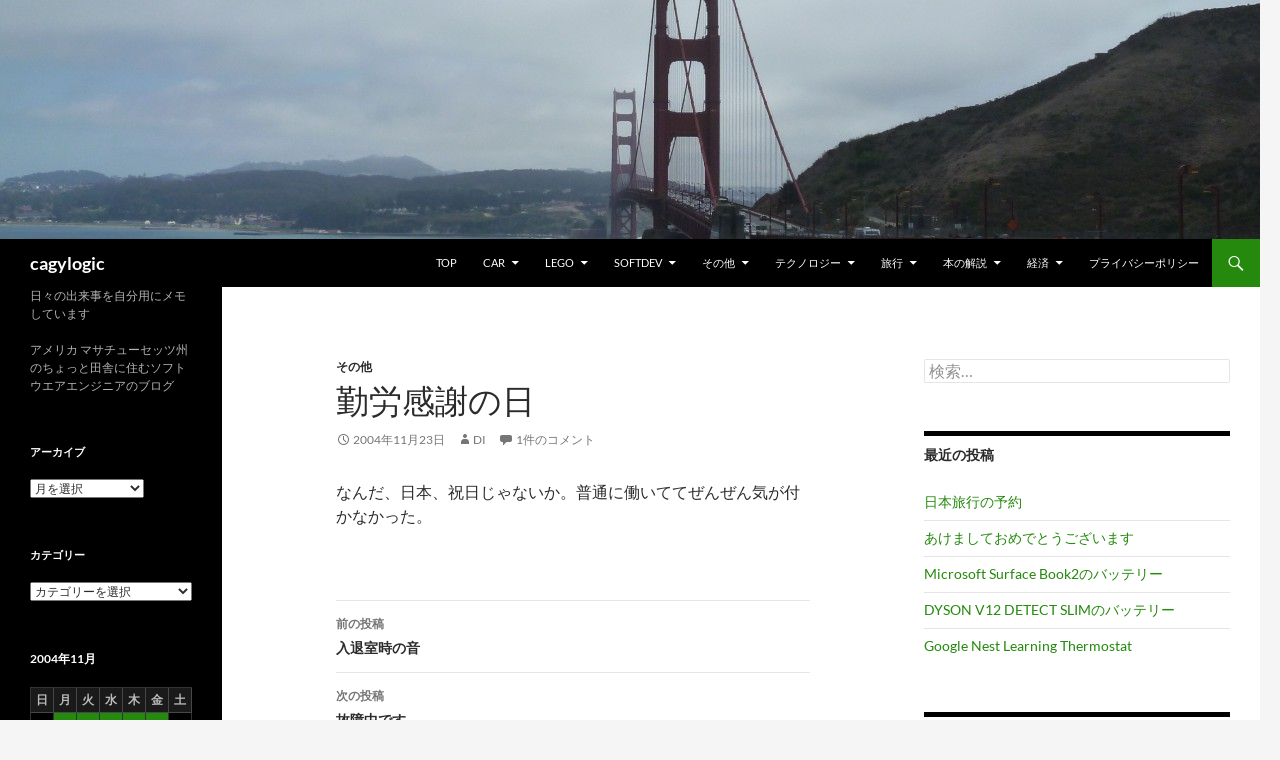

--- FILE ---
content_type: text/html; charset=UTF-8
request_url: https://www.cagylogic.com/archives/2004/11/23135443/557.php
body_size: 16101
content:
<!DOCTYPE html>
<html lang="ja">
<head>
	<meta charset="UTF-8">
	<meta name="viewport" content="width=device-width, initial-scale=1.0">
	<title>勤労感謝の日 | cagylogic</title>
	<link rel="profile" href="https://gmpg.org/xfn/11">
	<link rel="pingback" href="https://www.cagylogic.com/wordpress/xmlrpc.php">
	<meta name='robots' content='max-image-preview:large' />
<link rel='dns-prefetch' href='//www.googletagmanager.com' />
<link rel='dns-prefetch' href='//pagead2.googlesyndication.com' />
<link rel="alternate" type="application/rss+xml" title="cagylogic &raquo; フィード" href="https://www.cagylogic.com/feed" />
<link rel="alternate" type="application/rss+xml" title="cagylogic &raquo; コメントフィード" href="https://www.cagylogic.com/comments/feed" />
<link rel="alternate" type="application/rss+xml" title="cagylogic &raquo; 勤労感謝の日 のコメントのフィード" href="https://www.cagylogic.com/archives/2004/11/23135443/557.php/feed" />
<link rel="alternate" title="oEmbed (JSON)" type="application/json+oembed" href="https://www.cagylogic.com/wp-json/oembed/1.0/embed?url=https%3A%2F%2Fwww.cagylogic.com%2Farchives%2F2004%2F11%2F23135443%2F557.php" />
<link rel="alternate" title="oEmbed (XML)" type="text/xml+oembed" href="https://www.cagylogic.com/wp-json/oembed/1.0/embed?url=https%3A%2F%2Fwww.cagylogic.com%2Farchives%2F2004%2F11%2F23135443%2F557.php&#038;format=xml" />
<style id='wp-img-auto-sizes-contain-inline-css'>
img:is([sizes=auto i],[sizes^="auto," i]){contain-intrinsic-size:3000px 1500px}
/*# sourceURL=wp-img-auto-sizes-contain-inline-css */
</style>
<style id='wp-emoji-styles-inline-css'>

	img.wp-smiley, img.emoji {
		display: inline !important;
		border: none !important;
		box-shadow: none !important;
		height: 1em !important;
		width: 1em !important;
		margin: 0 0.07em !important;
		vertical-align: -0.1em !important;
		background: none !important;
		padding: 0 !important;
	}
/*# sourceURL=wp-emoji-styles-inline-css */
</style>
<style id='wp-block-library-inline-css'>
:root{--wp-block-synced-color:#7a00df;--wp-block-synced-color--rgb:122,0,223;--wp-bound-block-color:var(--wp-block-synced-color);--wp-editor-canvas-background:#ddd;--wp-admin-theme-color:#007cba;--wp-admin-theme-color--rgb:0,124,186;--wp-admin-theme-color-darker-10:#006ba1;--wp-admin-theme-color-darker-10--rgb:0,107,160.5;--wp-admin-theme-color-darker-20:#005a87;--wp-admin-theme-color-darker-20--rgb:0,90,135;--wp-admin-border-width-focus:2px}@media (min-resolution:192dpi){:root{--wp-admin-border-width-focus:1.5px}}.wp-element-button{cursor:pointer}:root .has-very-light-gray-background-color{background-color:#eee}:root .has-very-dark-gray-background-color{background-color:#313131}:root .has-very-light-gray-color{color:#eee}:root .has-very-dark-gray-color{color:#313131}:root .has-vivid-green-cyan-to-vivid-cyan-blue-gradient-background{background:linear-gradient(135deg,#00d084,#0693e3)}:root .has-purple-crush-gradient-background{background:linear-gradient(135deg,#34e2e4,#4721fb 50%,#ab1dfe)}:root .has-hazy-dawn-gradient-background{background:linear-gradient(135deg,#faaca8,#dad0ec)}:root .has-subdued-olive-gradient-background{background:linear-gradient(135deg,#fafae1,#67a671)}:root .has-atomic-cream-gradient-background{background:linear-gradient(135deg,#fdd79a,#004a59)}:root .has-nightshade-gradient-background{background:linear-gradient(135deg,#330968,#31cdcf)}:root .has-midnight-gradient-background{background:linear-gradient(135deg,#020381,#2874fc)}:root{--wp--preset--font-size--normal:16px;--wp--preset--font-size--huge:42px}.has-regular-font-size{font-size:1em}.has-larger-font-size{font-size:2.625em}.has-normal-font-size{font-size:var(--wp--preset--font-size--normal)}.has-huge-font-size{font-size:var(--wp--preset--font-size--huge)}:root .has-text-align-center{text-align:center}:root .has-text-align-left{text-align:left}:root .has-text-align-right{text-align:right}.has-fit-text{white-space:nowrap!important}#end-resizable-editor-section{display:none}.aligncenter{clear:both}.items-justified-left{justify-content:flex-start}.items-justified-center{justify-content:center}.items-justified-right{justify-content:flex-end}.items-justified-space-between{justify-content:space-between}.screen-reader-text{word-wrap:normal!important;border:0;clip-path:inset(50%);height:1px;margin:-1px;overflow:hidden;padding:0;position:absolute;width:1px}.screen-reader-text:focus{background-color:#ddd;clip-path:none;color:#444;display:block;font-size:1em;height:auto;left:5px;line-height:normal;padding:15px 23px 14px;text-decoration:none;top:5px;width:auto;z-index:100000}html :where(.has-border-color){border-style:solid}html :where([style*=border-top-color]){border-top-style:solid}html :where([style*=border-right-color]){border-right-style:solid}html :where([style*=border-bottom-color]){border-bottom-style:solid}html :where([style*=border-left-color]){border-left-style:solid}html :where([style*=border-width]){border-style:solid}html :where([style*=border-top-width]){border-top-style:solid}html :where([style*=border-right-width]){border-right-style:solid}html :where([style*=border-bottom-width]){border-bottom-style:solid}html :where([style*=border-left-width]){border-left-style:solid}html :where(img[class*=wp-image-]){height:auto;max-width:100%}:where(figure){margin:0 0 1em}html :where(.is-position-sticky){--wp-admin--admin-bar--position-offset:var(--wp-admin--admin-bar--height,0px)}@media screen and (max-width:600px){html :where(.is-position-sticky){--wp-admin--admin-bar--position-offset:0px}}

/*# sourceURL=wp-block-library-inline-css */
</style><style id='global-styles-inline-css'>
:root{--wp--preset--aspect-ratio--square: 1;--wp--preset--aspect-ratio--4-3: 4/3;--wp--preset--aspect-ratio--3-4: 3/4;--wp--preset--aspect-ratio--3-2: 3/2;--wp--preset--aspect-ratio--2-3: 2/3;--wp--preset--aspect-ratio--16-9: 16/9;--wp--preset--aspect-ratio--9-16: 9/16;--wp--preset--color--black: #000;--wp--preset--color--cyan-bluish-gray: #abb8c3;--wp--preset--color--white: #fff;--wp--preset--color--pale-pink: #f78da7;--wp--preset--color--vivid-red: #cf2e2e;--wp--preset--color--luminous-vivid-orange: #ff6900;--wp--preset--color--luminous-vivid-amber: #fcb900;--wp--preset--color--light-green-cyan: #7bdcb5;--wp--preset--color--vivid-green-cyan: #00d084;--wp--preset--color--pale-cyan-blue: #8ed1fc;--wp--preset--color--vivid-cyan-blue: #0693e3;--wp--preset--color--vivid-purple: #9b51e0;--wp--preset--color--green: #24890d;--wp--preset--color--dark-gray: #2b2b2b;--wp--preset--color--medium-gray: #767676;--wp--preset--color--light-gray: #f5f5f5;--wp--preset--gradient--vivid-cyan-blue-to-vivid-purple: linear-gradient(135deg,rgb(6,147,227) 0%,rgb(155,81,224) 100%);--wp--preset--gradient--light-green-cyan-to-vivid-green-cyan: linear-gradient(135deg,rgb(122,220,180) 0%,rgb(0,208,130) 100%);--wp--preset--gradient--luminous-vivid-amber-to-luminous-vivid-orange: linear-gradient(135deg,rgb(252,185,0) 0%,rgb(255,105,0) 100%);--wp--preset--gradient--luminous-vivid-orange-to-vivid-red: linear-gradient(135deg,rgb(255,105,0) 0%,rgb(207,46,46) 100%);--wp--preset--gradient--very-light-gray-to-cyan-bluish-gray: linear-gradient(135deg,rgb(238,238,238) 0%,rgb(169,184,195) 100%);--wp--preset--gradient--cool-to-warm-spectrum: linear-gradient(135deg,rgb(74,234,220) 0%,rgb(151,120,209) 20%,rgb(207,42,186) 40%,rgb(238,44,130) 60%,rgb(251,105,98) 80%,rgb(254,248,76) 100%);--wp--preset--gradient--blush-light-purple: linear-gradient(135deg,rgb(255,206,236) 0%,rgb(152,150,240) 100%);--wp--preset--gradient--blush-bordeaux: linear-gradient(135deg,rgb(254,205,165) 0%,rgb(254,45,45) 50%,rgb(107,0,62) 100%);--wp--preset--gradient--luminous-dusk: linear-gradient(135deg,rgb(255,203,112) 0%,rgb(199,81,192) 50%,rgb(65,88,208) 100%);--wp--preset--gradient--pale-ocean: linear-gradient(135deg,rgb(255,245,203) 0%,rgb(182,227,212) 50%,rgb(51,167,181) 100%);--wp--preset--gradient--electric-grass: linear-gradient(135deg,rgb(202,248,128) 0%,rgb(113,206,126) 100%);--wp--preset--gradient--midnight: linear-gradient(135deg,rgb(2,3,129) 0%,rgb(40,116,252) 100%);--wp--preset--font-size--small: 13px;--wp--preset--font-size--medium: 20px;--wp--preset--font-size--large: 36px;--wp--preset--font-size--x-large: 42px;--wp--preset--spacing--20: 0.44rem;--wp--preset--spacing--30: 0.67rem;--wp--preset--spacing--40: 1rem;--wp--preset--spacing--50: 1.5rem;--wp--preset--spacing--60: 2.25rem;--wp--preset--spacing--70: 3.38rem;--wp--preset--spacing--80: 5.06rem;--wp--preset--shadow--natural: 6px 6px 9px rgba(0, 0, 0, 0.2);--wp--preset--shadow--deep: 12px 12px 50px rgba(0, 0, 0, 0.4);--wp--preset--shadow--sharp: 6px 6px 0px rgba(0, 0, 0, 0.2);--wp--preset--shadow--outlined: 6px 6px 0px -3px rgb(255, 255, 255), 6px 6px rgb(0, 0, 0);--wp--preset--shadow--crisp: 6px 6px 0px rgb(0, 0, 0);}:where(.is-layout-flex){gap: 0.5em;}:where(.is-layout-grid){gap: 0.5em;}body .is-layout-flex{display: flex;}.is-layout-flex{flex-wrap: wrap;align-items: center;}.is-layout-flex > :is(*, div){margin: 0;}body .is-layout-grid{display: grid;}.is-layout-grid > :is(*, div){margin: 0;}:where(.wp-block-columns.is-layout-flex){gap: 2em;}:where(.wp-block-columns.is-layout-grid){gap: 2em;}:where(.wp-block-post-template.is-layout-flex){gap: 1.25em;}:where(.wp-block-post-template.is-layout-grid){gap: 1.25em;}.has-black-color{color: var(--wp--preset--color--black) !important;}.has-cyan-bluish-gray-color{color: var(--wp--preset--color--cyan-bluish-gray) !important;}.has-white-color{color: var(--wp--preset--color--white) !important;}.has-pale-pink-color{color: var(--wp--preset--color--pale-pink) !important;}.has-vivid-red-color{color: var(--wp--preset--color--vivid-red) !important;}.has-luminous-vivid-orange-color{color: var(--wp--preset--color--luminous-vivid-orange) !important;}.has-luminous-vivid-amber-color{color: var(--wp--preset--color--luminous-vivid-amber) !important;}.has-light-green-cyan-color{color: var(--wp--preset--color--light-green-cyan) !important;}.has-vivid-green-cyan-color{color: var(--wp--preset--color--vivid-green-cyan) !important;}.has-pale-cyan-blue-color{color: var(--wp--preset--color--pale-cyan-blue) !important;}.has-vivid-cyan-blue-color{color: var(--wp--preset--color--vivid-cyan-blue) !important;}.has-vivid-purple-color{color: var(--wp--preset--color--vivid-purple) !important;}.has-black-background-color{background-color: var(--wp--preset--color--black) !important;}.has-cyan-bluish-gray-background-color{background-color: var(--wp--preset--color--cyan-bluish-gray) !important;}.has-white-background-color{background-color: var(--wp--preset--color--white) !important;}.has-pale-pink-background-color{background-color: var(--wp--preset--color--pale-pink) !important;}.has-vivid-red-background-color{background-color: var(--wp--preset--color--vivid-red) !important;}.has-luminous-vivid-orange-background-color{background-color: var(--wp--preset--color--luminous-vivid-orange) !important;}.has-luminous-vivid-amber-background-color{background-color: var(--wp--preset--color--luminous-vivid-amber) !important;}.has-light-green-cyan-background-color{background-color: var(--wp--preset--color--light-green-cyan) !important;}.has-vivid-green-cyan-background-color{background-color: var(--wp--preset--color--vivid-green-cyan) !important;}.has-pale-cyan-blue-background-color{background-color: var(--wp--preset--color--pale-cyan-blue) !important;}.has-vivid-cyan-blue-background-color{background-color: var(--wp--preset--color--vivid-cyan-blue) !important;}.has-vivid-purple-background-color{background-color: var(--wp--preset--color--vivid-purple) !important;}.has-black-border-color{border-color: var(--wp--preset--color--black) !important;}.has-cyan-bluish-gray-border-color{border-color: var(--wp--preset--color--cyan-bluish-gray) !important;}.has-white-border-color{border-color: var(--wp--preset--color--white) !important;}.has-pale-pink-border-color{border-color: var(--wp--preset--color--pale-pink) !important;}.has-vivid-red-border-color{border-color: var(--wp--preset--color--vivid-red) !important;}.has-luminous-vivid-orange-border-color{border-color: var(--wp--preset--color--luminous-vivid-orange) !important;}.has-luminous-vivid-amber-border-color{border-color: var(--wp--preset--color--luminous-vivid-amber) !important;}.has-light-green-cyan-border-color{border-color: var(--wp--preset--color--light-green-cyan) !important;}.has-vivid-green-cyan-border-color{border-color: var(--wp--preset--color--vivid-green-cyan) !important;}.has-pale-cyan-blue-border-color{border-color: var(--wp--preset--color--pale-cyan-blue) !important;}.has-vivid-cyan-blue-border-color{border-color: var(--wp--preset--color--vivid-cyan-blue) !important;}.has-vivid-purple-border-color{border-color: var(--wp--preset--color--vivid-purple) !important;}.has-vivid-cyan-blue-to-vivid-purple-gradient-background{background: var(--wp--preset--gradient--vivid-cyan-blue-to-vivid-purple) !important;}.has-light-green-cyan-to-vivid-green-cyan-gradient-background{background: var(--wp--preset--gradient--light-green-cyan-to-vivid-green-cyan) !important;}.has-luminous-vivid-amber-to-luminous-vivid-orange-gradient-background{background: var(--wp--preset--gradient--luminous-vivid-amber-to-luminous-vivid-orange) !important;}.has-luminous-vivid-orange-to-vivid-red-gradient-background{background: var(--wp--preset--gradient--luminous-vivid-orange-to-vivid-red) !important;}.has-very-light-gray-to-cyan-bluish-gray-gradient-background{background: var(--wp--preset--gradient--very-light-gray-to-cyan-bluish-gray) !important;}.has-cool-to-warm-spectrum-gradient-background{background: var(--wp--preset--gradient--cool-to-warm-spectrum) !important;}.has-blush-light-purple-gradient-background{background: var(--wp--preset--gradient--blush-light-purple) !important;}.has-blush-bordeaux-gradient-background{background: var(--wp--preset--gradient--blush-bordeaux) !important;}.has-luminous-dusk-gradient-background{background: var(--wp--preset--gradient--luminous-dusk) !important;}.has-pale-ocean-gradient-background{background: var(--wp--preset--gradient--pale-ocean) !important;}.has-electric-grass-gradient-background{background: var(--wp--preset--gradient--electric-grass) !important;}.has-midnight-gradient-background{background: var(--wp--preset--gradient--midnight) !important;}.has-small-font-size{font-size: var(--wp--preset--font-size--small) !important;}.has-medium-font-size{font-size: var(--wp--preset--font-size--medium) !important;}.has-large-font-size{font-size: var(--wp--preset--font-size--large) !important;}.has-x-large-font-size{font-size: var(--wp--preset--font-size--x-large) !important;}
/*# sourceURL=global-styles-inline-css */
</style>

<style id='classic-theme-styles-inline-css'>
.wp-block-button__link{background-color:#32373c;border-radius:9999px;box-shadow:none;color:#fff;font-size:1.125em;padding:calc(.667em + 2px) calc(1.333em + 2px);text-decoration:none}.wp-block-file__button{background:#32373c;color:#fff}.wp-block-accordion-heading{margin:0}.wp-block-accordion-heading__toggle{background-color:inherit!important;color:inherit!important}.wp-block-accordion-heading__toggle:not(:focus-visible){outline:none}.wp-block-accordion-heading__toggle:focus,.wp-block-accordion-heading__toggle:hover{background-color:inherit!important;border:none;box-shadow:none;color:inherit;padding:var(--wp--preset--spacing--20,1em) 0;text-decoration:none}.wp-block-accordion-heading__toggle:focus-visible{outline:auto;outline-offset:0}
/*# sourceURL=https://www.cagylogic.com/wordpress/wp-content/plugins/gutenberg/build/styles/block-library/classic.css */
</style>
<link rel='stylesheet' id='aalb_basics_css-css' href='https://www.cagylogic.com/wordpress/wp-content/plugins/amazon-associates-link-builder/css/aalb_basics.css?ver=1.9.3' media='all' />
<link rel='stylesheet' id='twentyfourteen-lato-css' href='https://www.cagylogic.com/wordpress/wp-content/themes/twentyfourteen/fonts/font-lato.css?ver=20230328' media='all' />
<link rel='stylesheet' id='genericons-css' href='https://www.cagylogic.com/wordpress/wp-content/themes/twentyfourteen/genericons/genericons.css?ver=20251101' media='all' />
<link rel='stylesheet' id='twentyfourteen-style-css' href='https://www.cagylogic.com/wordpress/wp-content/themes/twentyfourteen/style.css?ver=20251202' media='all' />
<link rel='stylesheet' id='twentyfourteen-block-style-css' href='https://www.cagylogic.com/wordpress/wp-content/themes/twentyfourteen/css/blocks.css?ver=20250715' media='all' />
<script src="https://www.cagylogic.com/wordpress/wp-includes/js/jquery/jquery.min.js?ver=3.7.1" id="jquery-core-js"></script>
<script src="https://www.cagylogic.com/wordpress/wp-includes/js/jquery/jquery-migrate.min.js?ver=3.4.1" id="jquery-migrate-js"></script>
<script src="https://www.cagylogic.com/wordpress/wp-content/themes/twentyfourteen/js/functions.js?ver=20250729" id="twentyfourteen-script-js" defer data-wp-strategy="defer"></script>

<!-- Site Kit によって追加された Google タグ（gtag.js）スニペット -->
<!-- Google アナリティクス スニペット (Site Kit が追加) -->
<script src="https://www.googletagmanager.com/gtag/js?id=GT-NFBKDRD2" id="google_gtagjs-js" async></script>
<script id="google_gtagjs-js-after">
window.dataLayer = window.dataLayer || [];function gtag(){dataLayer.push(arguments);}
gtag("set","linker",{"domains":["www.cagylogic.com"]});
gtag("js", new Date());
gtag("set", "developer_id.dZTNiMT", true);
gtag("config", "GT-NFBKDRD2");
//# sourceURL=google_gtagjs-js-after
</script>
<link rel="https://api.w.org/" href="https://www.cagylogic.com/wp-json/" /><link rel="alternate" title="JSON" type="application/json" href="https://www.cagylogic.com/wp-json/wp/v2/posts/557" /><link rel="EditURI" type="application/rsd+xml" title="RSD" href="https://www.cagylogic.com/wordpress/xmlrpc.php?rsd" />
<meta name="generator" content="WordPress 6.9" />
<link rel="canonical" href="https://www.cagylogic.com/archives/2004/11/23135443/557.php" />
<link rel='shortlink' href='https://www.cagylogic.com/?p=557' />
<meta name="generator" content="Site Kit by Google 1.170.0" />
<!-- Site Kit が追加した Google AdSense メタタグ -->
<meta name="google-adsense-platform-account" content="ca-host-pub-2644536267352236">
<meta name="google-adsense-platform-domain" content="sitekit.withgoogle.com">
<!-- Site Kit が追加した End Google AdSense メタタグ -->
<style>.recentcomments a{display:inline !important;padding:0 !important;margin:0 !important;}</style><style>.removed_link, a.removed_link {
	text-decoration: line-through;
}</style><link rel="amphtml" href="https://www.cagylogic.com/archives/2004/11/23135443/557.php?amp=1">
<!-- Google タグ マネージャー スニペット (Site Kit が追加) -->
<script>
			( function( w, d, s, l, i ) {
				w[l] = w[l] || [];
				w[l].push( {'gtm.start': new Date().getTime(), event: 'gtm.js'} );
				var f = d.getElementsByTagName( s )[0],
					j = d.createElement( s ), dl = l != 'dataLayer' ? '&l=' + l : '';
				j.async = true;
				j.src = 'https://www.googletagmanager.com/gtm.js?id=' + i + dl;
				f.parentNode.insertBefore( j, f );
			} )( window, document, 'script', 'dataLayer', 'GTM-P9VCZ6N' );
			
</script>

<!-- (ここまで) Google タグ マネージャー スニペット (Site Kit が追加) -->

<!-- Google AdSense スニペット (Site Kit が追加) -->
<script async src="https://pagead2.googlesyndication.com/pagead/js/adsbygoogle.js?client=ca-pub-5881369656977523&amp;host=ca-host-pub-2644536267352236" crossorigin="anonymous"></script>

<!-- (ここまで) Google AdSense スニペット (Site Kit が追加) -->
<link rel="icon" href="https://www.cagylogic.com/wordpress/wp-content/uploads/2023/01/cropped-5-32x32.jpg" sizes="32x32" />
<link rel="icon" href="https://www.cagylogic.com/wordpress/wp-content/uploads/2023/01/cropped-5-192x192.jpg" sizes="192x192" />
<link rel="apple-touch-icon" href="https://www.cagylogic.com/wordpress/wp-content/uploads/2023/01/cropped-5-180x180.jpg" />
<meta name="msapplication-TileImage" content="https://www.cagylogic.com/wordpress/wp-content/uploads/2023/01/cropped-5-270x270.jpg" />
</head>

<body class="wp-singular post-template-default single single-post postid-557 single-format-standard wp-embed-responsive wp-theme-twentyfourteen header-image singular">
		<!-- Google タグ マネージャー (noscript) スニペット (Site Kit が追加) -->
		<noscript>
			<iframe src="https://www.googletagmanager.com/ns.html?id=GTM-P9VCZ6N" height="0" width="0" style="display:none;visibility:hidden"></iframe>
		</noscript>
		<!-- (ここまで) Google タグ マネージャー (noscript) スニペット (Site Kit が追加) -->
		<a class="screen-reader-text skip-link" href="#content">
	コンテンツへスキップ</a>
<div id="page" class="hfeed site">
			<div id="site-header">
		<a href="https://www.cagylogic.com/" rel="home" >
			<img src="https://www.cagylogic.com/wordpress/wp-content/uploads/2014/04/cropped-P1040126.jpg" width="1260" height="239" alt="cagylogic" srcset="https://www.cagylogic.com/wordpress/wp-content/uploads/2014/04/cropped-P1040126.jpg 1260w, https://www.cagylogic.com/wordpress/wp-content/uploads/2014/04/cropped-P1040126-450x85.jpg 450w, https://www.cagylogic.com/wordpress/wp-content/uploads/2014/04/cropped-P1040126-1024x194.jpg 1024w" sizes="(max-width: 1260px) 100vw, 1260px" decoding="async" fetchpriority="high" />		</a>
	</div>
	
	<header id="masthead" class="site-header">
		<div class="header-main">
							<h1 class="site-title"><a href="https://www.cagylogic.com/" rel="home" >cagylogic</a></h1>
			
			<div class="search-toggle">
				<a href="#search-container" class="screen-reader-text" aria-expanded="false" aria-controls="search-container">
					検索				</a>
			</div>

			<nav id="primary-navigation" class="site-navigation primary-navigation">
				<button class="menu-toggle">メインメニュー</button>
				<div class="menu-%e3%82%ab%e3%83%86%e3%82%b4%e3%83%aa%e3%83%bc-container"><ul id="primary-menu" class="nav-menu"><li id="menu-item-9753" class="menu-item menu-item-type-custom menu-item-object-custom menu-item-home menu-item-9753"><a href="http://www.cagylogic.com">TOP</a></li>
<li id="menu-item-9709" class="menu-item menu-item-type-taxonomy menu-item-object-category menu-item-has-children menu-item-9709"><a href="https://www.cagylogic.com/archives/category/car">Car</a>
<ul class="sub-menu">
	<li id="menu-item-9710" class="menu-item menu-item-type-taxonomy menu-item-object-category menu-item-9710"><a href="https://www.cagylogic.com/archives/category/car/cr-v">CR-V</a></li>
	<li id="menu-item-9711" class="menu-item menu-item-type-taxonomy menu-item-object-category menu-item-9711"><a href="https://www.cagylogic.com/archives/category/car/mini">MINI</a></li>
</ul>
</li>
<li id="menu-item-9712" class="menu-item menu-item-type-taxonomy menu-item-object-category menu-item-has-children menu-item-9712"><a href="https://www.cagylogic.com/archives/category/lego">Lego</a>
<ul class="sub-menu">
	<li id="menu-item-9713" class="menu-item menu-item-type-taxonomy menu-item-object-category menu-item-9713"><a href="https://www.cagylogic.com/archives/category/lego/legomindstormsnxt">mindstorms NXT</a></li>
	<li id="menu-item-9714" class="menu-item menu-item-type-taxonomy menu-item-object-category menu-item-9714"><a href="https://www.cagylogic.com/archives/category/lego/legoracersenzoferrari">Racers Enzo Ferrari</a></li>
</ul>
</li>
<li id="menu-item-9715" class="menu-item menu-item-type-taxonomy menu-item-object-category menu-item-has-children menu-item-9715"><a href="https://www.cagylogic.com/archives/category/softdev">Softdev</a>
<ul class="sub-menu">
	<li id="menu-item-9716" class="menu-item menu-item-type-taxonomy menu-item-object-category menu-item-9716"><a href="https://www.cagylogic.com/archives/category/softdev/dotnetframework">.NET Framework</a></li>
	<li id="menu-item-9717" class="menu-item menu-item-type-taxonomy menu-item-object-category menu-item-9717"><a href="https://www.cagylogic.com/archives/category/softdev/javascript">JavaScript</a></li>
	<li id="menu-item-9719" class="menu-item menu-item-type-taxonomy menu-item-object-category menu-item-9719"><a href="https://www.cagylogic.com/archives/category/softdev/rusudi">RusuDi</a></li>
	<li id="menu-item-9720" class="menu-item menu-item-type-taxonomy menu-item-object-category menu-item-9720"><a href="https://www.cagylogic.com/archives/category/softdev/voicechat">VoiceChat</a></li>
	<li id="menu-item-9721" class="menu-item menu-item-type-taxonomy menu-item-object-category menu-item-9721"><a href="https://www.cagylogic.com/archives/category/softdev/windbg">WinDBG</a></li>
	<li id="menu-item-9722" class="menu-item menu-item-type-taxonomy menu-item-object-category menu-item-9722"><a href="https://www.cagylogic.com/archives/category/softdev/windowslivewriter">Windows Live Writer</a></li>
	<li id="menu-item-9723" class="menu-item menu-item-type-taxonomy menu-item-object-category menu-item-9723"><a href="https://www.cagylogic.com/archives/category/softdev/wsh">WSH</a></li>
</ul>
</li>
<li id="menu-item-9725" class="menu-item menu-item-type-taxonomy menu-item-object-category current-post-ancestor current-menu-parent current-post-parent menu-item-has-children menu-item-9725"><a href="https://www.cagylogic.com/archives/category/other">その他</a>
<ul class="sub-menu">
	<li id="menu-item-9726" class="menu-item menu-item-type-taxonomy menu-item-object-category menu-item-9726"><a href="https://www.cagylogic.com/archives/category/other/lastudy">ロサンゼルス研修</a></li>
	<li id="menu-item-9727" class="menu-item menu-item-type-taxonomy menu-item-object-category menu-item-9727"><a href="https://www.cagylogic.com/archives/category/other/olddiary">古い日記から</a></li>
	<li id="menu-item-9728" class="menu-item menu-item-type-taxonomy menu-item-object-category menu-item-9728"><a href="https://www.cagylogic.com/archives/category/other/resume">履歴書</a></li>
	<li id="menu-item-9729" class="menu-item menu-item-type-taxonomy menu-item-object-category menu-item-9729"><a href="https://www.cagylogic.com/archives/category/other/living">住まい</a></li>
	<li id="menu-item-9730" class="menu-item menu-item-type-taxonomy menu-item-object-category menu-item-9730"><a href="https://www.cagylogic.com/archives/category/other/cook">料理</a></li>
</ul>
</li>
<li id="menu-item-9731" class="menu-item menu-item-type-taxonomy menu-item-object-category menu-item-has-children menu-item-9731"><a href="https://www.cagylogic.com/archives/category/computer">テクノロジー</a>
<ul class="sub-menu">
	<li id="menu-item-9732" class="menu-item menu-item-type-taxonomy menu-item-object-category menu-item-9732"><a href="https://www.cagylogic.com/archives/category/computer/cagylogic">Cagylogic</a></li>
	<li id="menu-item-9733" class="menu-item menu-item-type-taxonomy menu-item-object-category menu-item-9733"><a href="https://www.cagylogic.com/archives/category/computer/ipod">iPod</a></li>
	<li id="menu-item-9734" class="menu-item menu-item-type-taxonomy menu-item-object-category menu-item-9734"><a href="https://www.cagylogic.com/archives/category/computer/linux">Linux</a></li>
	<li id="menu-item-9735" class="menu-item menu-item-type-taxonomy menu-item-object-category menu-item-9735"><a href="https://www.cagylogic.com/archives/category/computer/access">アクセス数の多いBlog記事</a></li>
	<li id="menu-item-9736" class="menu-item menu-item-type-taxonomy menu-item-object-category menu-item-9736"><a href="https://www.cagylogic.com/archives/category/computer/software">ソフトウエア全般</a></li>
	<li id="menu-item-9737" class="menu-item menu-item-type-taxonomy menu-item-object-category menu-item-9737"><a href="https://www.cagylogic.com/archives/category/computer/camera">写真</a></li>
	<li id="menu-item-9738" class="menu-item menu-item-type-taxonomy menu-item-object-category menu-item-9738"><a href="https://www.cagylogic.com/archives/category/computer/roomba">掃除ロボット</a></li>
</ul>
</li>
<li id="menu-item-9739" class="menu-item menu-item-type-taxonomy menu-item-object-category menu-item-has-children menu-item-9739"><a href="https://www.cagylogic.com/archives/category/travel">旅行</a>
<ul class="sub-menu">
	<li id="menu-item-9740" class="menu-item menu-item-type-taxonomy menu-item-object-category menu-item-9740"><a href="https://www.cagylogic.com/archives/category/travel/hike">Hike</a></li>
	<li id="menu-item-9741" class="menu-item menu-item-type-taxonomy menu-item-object-category menu-item-9741"><a href="https://www.cagylogic.com/archives/category/travel/nationalpark">NationalPark</a></li>
	<li id="menu-item-9742" class="menu-item menu-item-type-taxonomy menu-item-object-category menu-item-9742"><a href="https://www.cagylogic.com/archives/category/travel/cancun">カンクン</a></li>
	<li id="menu-item-9743" class="menu-item menu-item-type-taxonomy menu-item-object-category menu-item-9743"><a href="https://www.cagylogic.com/archives/category/travel/owahu">ハワイ オアフ</a></li>
</ul>
</li>
<li id="menu-item-9746" class="menu-item menu-item-type-taxonomy menu-item-object-category menu-item-has-children menu-item-9746"><a href="https://www.cagylogic.com/archives/category/book">本の解説</a>
<ul class="sub-menu">
	<li id="menu-item-9747" class="menu-item menu-item-type-taxonomy menu-item-object-category menu-item-9747"><a href="https://www.cagylogic.com/archives/category/book/showreport">コンサートの感想文</a></li>
	<li id="menu-item-9748" class="menu-item menu-item-type-taxonomy menu-item-object-category menu-item-9748"><a href="https://www.cagylogic.com/archives/category/book/moviereport">映画の感想文</a></li>
	<li id="menu-item-9749" class="menu-item menu-item-type-taxonomy menu-item-object-category menu-item-9749"><a href="https://www.cagylogic.com/archives/category/book/bookreport">本の感想文</a></li>
</ul>
</li>
<li id="menu-item-9750" class="menu-item menu-item-type-taxonomy menu-item-object-category menu-item-has-children menu-item-9750"><a href="https://www.cagylogic.com/archives/category/economy">経済</a>
<ul class="sub-menu">
	<li id="menu-item-9751" class="menu-item menu-item-type-taxonomy menu-item-object-category menu-item-9751"><a href="https://www.cagylogic.com/archives/category/economy/amazon">Amazon</a></li>
	<li id="menu-item-9752" class="menu-item menu-item-type-taxonomy menu-item-object-category menu-item-9752"><a href="https://www.cagylogic.com/archives/category/economy/google">Google</a></li>
</ul>
</li>
<li id="menu-item-10388" class="menu-item menu-item-type-post_type menu-item-object-page menu-item-privacy-policy menu-item-10388"><a rel="privacy-policy" href="https://www.cagylogic.com/privacypolicy">プライバシーポリシー</a></li>
</ul></div>			</nav>
		</div>

		<div id="search-container" class="search-box-wrapper hide">
			<div class="search-box">
				<form role="search" method="get" class="search-form" action="https://www.cagylogic.com/">
				<label>
					<span class="screen-reader-text">検索:</span>
					<input type="search" class="search-field" placeholder="検索&hellip;" value="" name="s" />
				</label>
				<input type="submit" class="search-submit" value="検索" />
			</form>			</div>
		</div>
	</header><!-- #masthead -->

	<div id="main" class="site-main">

	<div id="primary" class="content-area">
		<div id="content" class="site-content" role="main">
			
<article id="post-557" class="post-557 post type-post status-publish format-standard hentry category-other">
	
	<header class="entry-header">
				<div class="entry-meta">
			<span class="cat-links"><a href="https://www.cagylogic.com/archives/category/other" rel="category tag">その他</a></span>
		</div>
			<h1 class="entry-title">勤労感謝の日</h1>
		<div class="entry-meta">
			<span class="entry-date"><a href="https://www.cagylogic.com/archives/2004/11/23135443/557.php" rel="bookmark"><time class="entry-date" datetime="2004-11-23T13:54:43-05:00">2004年11月23日</time></a></span> <span class="byline"><span class="author vcard"><a class="url fn n" href="https://www.cagylogic.com/archives/author/cagylogic" rel="author">di</a></span></span>			<span class="comments-link"><a href="https://www.cagylogic.com/archives/2004/11/23135443/557.php#comments">1件のコメント</a></span>
						</div><!-- .entry-meta -->
	</header><!-- .entry-header -->

		<div class="entry-content">
		<p>なんだ、日本、祝日じゃないか。普通に働いててぜんぜん気が付かなかった。</p>
	</div><!-- .entry-content -->
	
	</article><!-- #post-557 -->
		<nav class="navigation post-navigation">
		<h1 class="screen-reader-text">
			投稿ナビゲーション		</h1>
		<div class="nav-links">
			<a href="https://www.cagylogic.com/archives/2004/11/23020059/556.php" rel="prev"><span class="meta-nav">前の投稿</span>入退室時の音</a><a href="https://www.cagylogic.com/archives/2004/12/14025143/558.php" rel="next"><span class="meta-nav">次の投稿</span>故障中です</a>			</div><!-- .nav-links -->
		</nav><!-- .navigation -->
		
<div id="comments" class="comments-area">

	
	<h2 class="comments-title">
		「勤労感謝の日」への1件のフィードバック	</h2>

		
	<ol class="comment-list">
				<li id="comment-497" class="comment even thread-even depth-1">
			<article id="div-comment-497" class="comment-body">
				<footer class="comment-meta">
					<div class="comment-author vcard">
												<b class="fn">ひびき</b> <span class="says">より:</span>					</div><!-- .comment-author -->

					<div class="comment-metadata">
						<a href="https://www.cagylogic.com/archives/2004/11/23135443/557.php#comment-497"><time datetime="2004-11-24T23:15:07-05:00">2004年11月24日 23:15</time></a>					</div><!-- .comment-metadata -->

									</footer><!-- .comment-meta -->

				<div class="comment-content">
					<p>あたしは　２３日　お客さんの結婚式でした。<br />
韓国式で　披露宴が長い～<br />
でも　みなさん　チョゴリきて　かわいかった＜女の人<br />
韓国式でも　やっぱ　結婚式って　感動するよね・・・<br />
泣いてきましたｗ</p>
				</div><!-- .comment-content -->

				<div class="reply"><a rel="nofollow" class="comment-reply-link" href="https://www.cagylogic.com/archives/2004/11/23135443/557.php?replytocom=497#respond" data-commentid="497" data-postid="557" data-belowelement="div-comment-497" data-respondelement="respond" data-replyto="ひびき に返信" aria-label="ひびき に返信">返信</a></div>			</article><!-- .comment-body -->
		</li><!-- #comment-## -->
	</ol><!-- .comment-list -->

		
		
	
		<div id="respond" class="comment-respond">
		<h3 id="reply-title" class="comment-reply-title">コメントを残す <small><a rel="nofollow" id="cancel-comment-reply-link" href="/archives/2004/11/23135443/557.php#respond" style="display:none;">コメントをキャンセル</a></small></h3><form action="https://www.cagylogic.com/wordpress/wp-comments-post.php" method="post" id="commentform" class="comment-form"><p class="comment-notes"><span id="email-notes">メールアドレスが公開されることはありません。</span> <span class="required-field-message"><span class="required">※</span> が付いている欄は必須項目です</span></p><p class="comment-form-comment"><label for="comment">コメント <span class="required">※</span></label> <textarea id="comment" name="comment" cols="45" rows="8" maxlength="65525" required></textarea></p><p class="comment-form-author"><label for="author">名前 <span class="required">※</span></label> <input id="author" name="author" type="text" value="" size="30" maxlength="245" autocomplete="name" required /></p>
<p class="comment-form-email"><label for="email">メール <span class="required">※</span></label> <input id="email" name="email" type="email" value="" size="30" maxlength="100" aria-describedby="email-notes" autocomplete="email" required /></p>
<p class="comment-form-url"><label for="url">サイト</label> <input id="url" name="url" type="url" value="" size="30" maxlength="200" autocomplete="url" /></p>
<p class="form-submit"><input name="submit" type="submit" id="submit" class="submit" value="コメントを送信" /> <input type='hidden' name='comment_post_ID' value='557' id='comment_post_ID' />
<input type='hidden' name='comment_parent' id='comment_parent' value='0' />
</p><p style="display: none;"><input type="hidden" id="akismet_comment_nonce" name="akismet_comment_nonce" value="8c13a0b7b9" /></p><p style="display: none !important;" class="akismet-fields-container" data-prefix="ak_"><label>&#916;<textarea name="ak_hp_textarea" cols="45" rows="8" maxlength="100"></textarea></label><input type="hidden" id="ak_js_1" name="ak_js" value="97"/><script>document.getElementById( "ak_js_1" ).setAttribute( "value", ( new Date() ).getTime() );</script></p></form>	</div><!-- #respond -->
	<p class="akismet_comment_form_privacy_notice">このサイトはスパムを低減するために Akismet を使っています。<a href="https://akismet.com/privacy/" target="_blank" rel="nofollow noopener">コメントデータの処理方法の詳細はこちらをご覧ください</a>。</p>
</div><!-- #comments -->
		</div><!-- #content -->
	</div><!-- #primary -->

<div id="content-sidebar" class="content-sidebar widget-area" role="complementary">
	<aside id="search-4" class="widget widget_search"><form role="search" method="get" class="search-form" action="https://www.cagylogic.com/">
				<label>
					<span class="screen-reader-text">検索:</span>
					<input type="search" class="search-field" placeholder="検索&hellip;" value="" name="s" />
				</label>
				<input type="submit" class="search-submit" value="検索" />
			</form></aside>
		<aside id="recent-posts-4" class="widget widget_recent_entries">
		<h1 class="widget-title">最近の投稿</h1><nav aria-label="最近の投稿">
		<ul>
											<li>
					<a href="https://www.cagylogic.com/archives/2026/01/02235900/13680.php">日本旅行の予約</a>
									</li>
											<li>
					<a href="https://www.cagylogic.com/archives/2026/01/01235900/13664.php">あけましておめでとうございます</a>
									</li>
											<li>
					<a href="https://www.cagylogic.com/archives/2025/12/09235900/13650.php">Microsoft Surface Book2のバッテリー</a>
									</li>
											<li>
					<a href="https://www.cagylogic.com/archives/2025/12/06235900/13646.php">DYSON V12 DETECT SLIMのバッテリー</a>
									</li>
											<li>
					<a href="https://www.cagylogic.com/archives/2025/11/28235900/13655.php">Google Nest Learning Thermostat</a>
									</li>
					</ul>

		</nav></aside><aside id="recent-comments-6" class="widget widget_recent_comments"><h1 class="widget-title">最近のコメント</h1><nav aria-label="最近のコメント"><ul id="recentcomments"><li class="recentcomments"><a href="https://www.cagylogic.com/archives/2019/07/05170507/10812.php#comment-103071">Microsoft Surface book2</a> に <span class="comment-author-link"><a href="https://www.cagylogic.com/archives/2025/12/09235900/13650.php" class="url" rel="ugc">Microsoft Surface Book2のバッテリー | cagylogic</a></span> より</li><li class="recentcomments"><a href="https://www.cagylogic.com/archives/2023/02/25121542/12911.php#comment-102989">Dyson V12 Detect Slim</a> に <span class="comment-author-link"><a href="https://www.cagylogic.com/archives/2025/12/06235900/13646.php" class="url" rel="ugc">DYSON V12 DETECT SLIMのバッテリー | cagylogic</a></span> より</li><li class="recentcomments"><a href="https://www.cagylogic.com/archives/2018/11/17235950/10485.php#comment-101947">煙突掃除</a> に <span class="comment-author-link"><a href="https://www.cagylogic.com/archives/2025/09/14235900/13620.php" class="url" rel="ugc">煙突掃除 | cagylogic</a></span> より</li><li class="recentcomments"><a href="https://www.cagylogic.com/archives/2005/09/19003358/769.php#comment-93982">プラネタリウム　解説員　山田卓氏</a> に <span class="comment-author-link">ひろさ</span> より</li><li class="recentcomments"><a href="https://www.cagylogic.com/archives/2024/04/28235900/13288.php#comment-93793">8Bitdo Bluetooth アーケードスティック</a> に <span class="comment-author-link"><a href="https://www.cagylogic.com/archives/2025/02/15173949/13532.php" class="url" rel="ugc">Thrustmaster T-Flight Hotas One Microsoft Flight Sim 2024 | cagylogic</a></span> より</li></ul></nav></aside></div><!-- #content-sidebar -->
<div id="secondary">
		<h2 class="site-description">日々の出来事を自分用にメモしています</h2>
	
	
		<div id="primary-sidebar" class="primary-sidebar widget-area" role="complementary">
		<aside id="text-4" class="widget widget_text">			<div class="textwidget"><p>アメリカ マサチューセッツ州のちょっと田舎に住むソフトウエアエンジニアのブログ</p>
</div>
		</aside><aside id="archives-2" class="widget widget_archive"><h1 class="widget-title">アーカイブ</h1>		<label class="screen-reader-text" for="archives-dropdown-2">アーカイブ</label>
		<select id="archives-dropdown-2" name="archive-dropdown">
			
			<option value="">月を選択</option>
				<option value='https://www.cagylogic.com/archives/2026/01'> 2026年1月 &nbsp;(2)</option>
	<option value='https://www.cagylogic.com/archives/2025/12'> 2025年12月 &nbsp;(2)</option>
	<option value='https://www.cagylogic.com/archives/2025/11'> 2025年11月 &nbsp;(1)</option>
	<option value='https://www.cagylogic.com/archives/2025/10'> 2025年10月 &nbsp;(1)</option>
	<option value='https://www.cagylogic.com/archives/2025/09'> 2025年9月 &nbsp;(2)</option>
	<option value='https://www.cagylogic.com/archives/2025/08'> 2025年8月 &nbsp;(3)</option>
	<option value='https://www.cagylogic.com/archives/2025/07'> 2025年7月 &nbsp;(1)</option>
	<option value='https://www.cagylogic.com/archives/2025/06'> 2025年6月 &nbsp;(2)</option>
	<option value='https://www.cagylogic.com/archives/2025/04'> 2025年4月 &nbsp;(1)</option>
	<option value='https://www.cagylogic.com/archives/2025/03'> 2025年3月 &nbsp;(2)</option>
	<option value='https://www.cagylogic.com/archives/2025/02'> 2025年2月 &nbsp;(2)</option>
	<option value='https://www.cagylogic.com/archives/2025/01'> 2025年1月 &nbsp;(3)</option>
	<option value='https://www.cagylogic.com/archives/2024/12'> 2024年12月 &nbsp;(5)</option>
	<option value='https://www.cagylogic.com/archives/2024/11'> 2024年11月 &nbsp;(3)</option>
	<option value='https://www.cagylogic.com/archives/2024/10'> 2024年10月 &nbsp;(3)</option>
	<option value='https://www.cagylogic.com/archives/2024/07'> 2024年7月 &nbsp;(2)</option>
	<option value='https://www.cagylogic.com/archives/2024/06'> 2024年6月 &nbsp;(5)</option>
	<option value='https://www.cagylogic.com/archives/2024/05'> 2024年5月 &nbsp;(2)</option>
	<option value='https://www.cagylogic.com/archives/2024/04'> 2024年4月 &nbsp;(4)</option>
	<option value='https://www.cagylogic.com/archives/2024/03'> 2024年3月 &nbsp;(3)</option>
	<option value='https://www.cagylogic.com/archives/2024/02'> 2024年2月 &nbsp;(2)</option>
	<option value='https://www.cagylogic.com/archives/2024/01'> 2024年1月 &nbsp;(2)</option>
	<option value='https://www.cagylogic.com/archives/2023/12'> 2023年12月 &nbsp;(1)</option>
	<option value='https://www.cagylogic.com/archives/2023/11'> 2023年11月 &nbsp;(2)</option>
	<option value='https://www.cagylogic.com/archives/2023/10'> 2023年10月 &nbsp;(1)</option>
	<option value='https://www.cagylogic.com/archives/2023/09'> 2023年9月 &nbsp;(2)</option>
	<option value='https://www.cagylogic.com/archives/2023/08'> 2023年8月 &nbsp;(1)</option>
	<option value='https://www.cagylogic.com/archives/2023/07'> 2023年7月 &nbsp;(3)</option>
	<option value='https://www.cagylogic.com/archives/2023/06'> 2023年6月 &nbsp;(2)</option>
	<option value='https://www.cagylogic.com/archives/2023/05'> 2023年5月 &nbsp;(3)</option>
	<option value='https://www.cagylogic.com/archives/2023/04'> 2023年4月 &nbsp;(1)</option>
	<option value='https://www.cagylogic.com/archives/2023/03'> 2023年3月 &nbsp;(2)</option>
	<option value='https://www.cagylogic.com/archives/2023/02'> 2023年2月 &nbsp;(7)</option>
	<option value='https://www.cagylogic.com/archives/2023/01'> 2023年1月 &nbsp;(6)</option>
	<option value='https://www.cagylogic.com/archives/2022/12'> 2022年12月 &nbsp;(2)</option>
	<option value='https://www.cagylogic.com/archives/2022/11'> 2022年11月 &nbsp;(4)</option>
	<option value='https://www.cagylogic.com/archives/2022/10'> 2022年10月 &nbsp;(4)</option>
	<option value='https://www.cagylogic.com/archives/2022/09'> 2022年9月 &nbsp;(4)</option>
	<option value='https://www.cagylogic.com/archives/2022/08'> 2022年8月 &nbsp;(4)</option>
	<option value='https://www.cagylogic.com/archives/2022/07'> 2022年7月 &nbsp;(2)</option>
	<option value='https://www.cagylogic.com/archives/2022/06'> 2022年6月 &nbsp;(2)</option>
	<option value='https://www.cagylogic.com/archives/2022/05'> 2022年5月 &nbsp;(5)</option>
	<option value='https://www.cagylogic.com/archives/2022/04'> 2022年4月 &nbsp;(3)</option>
	<option value='https://www.cagylogic.com/archives/2022/03'> 2022年3月 &nbsp;(3)</option>
	<option value='https://www.cagylogic.com/archives/2022/02'> 2022年2月 &nbsp;(4)</option>
	<option value='https://www.cagylogic.com/archives/2022/01'> 2022年1月 &nbsp;(5)</option>
	<option value='https://www.cagylogic.com/archives/2021/12'> 2021年12月 &nbsp;(3)</option>
	<option value='https://www.cagylogic.com/archives/2021/11'> 2021年11月 &nbsp;(9)</option>
	<option value='https://www.cagylogic.com/archives/2021/10'> 2021年10月 &nbsp;(5)</option>
	<option value='https://www.cagylogic.com/archives/2021/09'> 2021年9月 &nbsp;(5)</option>
	<option value='https://www.cagylogic.com/archives/2021/08'> 2021年8月 &nbsp;(8)</option>
	<option value='https://www.cagylogic.com/archives/2021/07'> 2021年7月 &nbsp;(4)</option>
	<option value='https://www.cagylogic.com/archives/2021/06'> 2021年6月 &nbsp;(1)</option>
	<option value='https://www.cagylogic.com/archives/2021/05'> 2021年5月 &nbsp;(17)</option>
	<option value='https://www.cagylogic.com/archives/2021/04'> 2021年4月 &nbsp;(2)</option>
	<option value='https://www.cagylogic.com/archives/2021/03'> 2021年3月 &nbsp;(11)</option>
	<option value='https://www.cagylogic.com/archives/2021/02'> 2021年2月 &nbsp;(2)</option>
	<option value='https://www.cagylogic.com/archives/2021/01'> 2021年1月 &nbsp;(7)</option>
	<option value='https://www.cagylogic.com/archives/2020/12'> 2020年12月 &nbsp;(3)</option>
	<option value='https://www.cagylogic.com/archives/2020/11'> 2020年11月 &nbsp;(6)</option>
	<option value='https://www.cagylogic.com/archives/2020/10'> 2020年10月 &nbsp;(3)</option>
	<option value='https://www.cagylogic.com/archives/2020/09'> 2020年9月 &nbsp;(2)</option>
	<option value='https://www.cagylogic.com/archives/2020/08'> 2020年8月 &nbsp;(5)</option>
	<option value='https://www.cagylogic.com/archives/2020/07'> 2020年7月 &nbsp;(5)</option>
	<option value='https://www.cagylogic.com/archives/2020/06'> 2020年6月 &nbsp;(8)</option>
	<option value='https://www.cagylogic.com/archives/2020/05'> 2020年5月 &nbsp;(1)</option>
	<option value='https://www.cagylogic.com/archives/2020/04'> 2020年4月 &nbsp;(5)</option>
	<option value='https://www.cagylogic.com/archives/2020/03'> 2020年3月 &nbsp;(4)</option>
	<option value='https://www.cagylogic.com/archives/2020/02'> 2020年2月 &nbsp;(2)</option>
	<option value='https://www.cagylogic.com/archives/2020/01'> 2020年1月 &nbsp;(3)</option>
	<option value='https://www.cagylogic.com/archives/2019/11'> 2019年11月 &nbsp;(4)</option>
	<option value='https://www.cagylogic.com/archives/2019/10'> 2019年10月 &nbsp;(6)</option>
	<option value='https://www.cagylogic.com/archives/2019/09'> 2019年9月 &nbsp;(10)</option>
	<option value='https://www.cagylogic.com/archives/2019/08'> 2019年8月 &nbsp;(4)</option>
	<option value='https://www.cagylogic.com/archives/2019/07'> 2019年7月 &nbsp;(6)</option>
	<option value='https://www.cagylogic.com/archives/2019/06'> 2019年6月 &nbsp;(3)</option>
	<option value='https://www.cagylogic.com/archives/2019/05'> 2019年5月 &nbsp;(2)</option>
	<option value='https://www.cagylogic.com/archives/2019/03'> 2019年3月 &nbsp;(7)</option>
	<option value='https://www.cagylogic.com/archives/2019/02'> 2019年2月 &nbsp;(3)</option>
	<option value='https://www.cagylogic.com/archives/2019/01'> 2019年1月 &nbsp;(1)</option>
	<option value='https://www.cagylogic.com/archives/2018/12'> 2018年12月 &nbsp;(8)</option>
	<option value='https://www.cagylogic.com/archives/2018/11'> 2018年11月 &nbsp;(4)</option>
	<option value='https://www.cagylogic.com/archives/2018/10'> 2018年10月 &nbsp;(5)</option>
	<option value='https://www.cagylogic.com/archives/2018/09'> 2018年9月 &nbsp;(6)</option>
	<option value='https://www.cagylogic.com/archives/2018/08'> 2018年8月 &nbsp;(1)</option>
	<option value='https://www.cagylogic.com/archives/2018/07'> 2018年7月 &nbsp;(7)</option>
	<option value='https://www.cagylogic.com/archives/2018/06'> 2018年6月 &nbsp;(2)</option>
	<option value='https://www.cagylogic.com/archives/2018/05'> 2018年5月 &nbsp;(5)</option>
	<option value='https://www.cagylogic.com/archives/2018/04'> 2018年4月 &nbsp;(4)</option>
	<option value='https://www.cagylogic.com/archives/2018/03'> 2018年3月 &nbsp;(2)</option>
	<option value='https://www.cagylogic.com/archives/2018/02'> 2018年2月 &nbsp;(3)</option>
	<option value='https://www.cagylogic.com/archives/2018/01'> 2018年1月 &nbsp;(3)</option>
	<option value='https://www.cagylogic.com/archives/2017/12'> 2017年12月 &nbsp;(2)</option>
	<option value='https://www.cagylogic.com/archives/2017/11'> 2017年11月 &nbsp;(13)</option>
	<option value='https://www.cagylogic.com/archives/2017/10'> 2017年10月 &nbsp;(17)</option>
	<option value='https://www.cagylogic.com/archives/2017/07'> 2017年7月 &nbsp;(5)</option>
	<option value='https://www.cagylogic.com/archives/2017/06'> 2017年6月 &nbsp;(3)</option>
	<option value='https://www.cagylogic.com/archives/2017/05'> 2017年5月 &nbsp;(3)</option>
	<option value='https://www.cagylogic.com/archives/2017/04'> 2017年4月 &nbsp;(8)</option>
	<option value='https://www.cagylogic.com/archives/2017/03'> 2017年3月 &nbsp;(2)</option>
	<option value='https://www.cagylogic.com/archives/2017/02'> 2017年2月 &nbsp;(2)</option>
	<option value='https://www.cagylogic.com/archives/2017/01'> 2017年1月 &nbsp;(4)</option>
	<option value='https://www.cagylogic.com/archives/2016/12'> 2016年12月 &nbsp;(5)</option>
	<option value='https://www.cagylogic.com/archives/2016/11'> 2016年11月 &nbsp;(6)</option>
	<option value='https://www.cagylogic.com/archives/2016/10'> 2016年10月 &nbsp;(1)</option>
	<option value='https://www.cagylogic.com/archives/2016/09'> 2016年9月 &nbsp;(3)</option>
	<option value='https://www.cagylogic.com/archives/2016/07'> 2016年7月 &nbsp;(3)</option>
	<option value='https://www.cagylogic.com/archives/2016/06'> 2016年6月 &nbsp;(3)</option>
	<option value='https://www.cagylogic.com/archives/2016/05'> 2016年5月 &nbsp;(11)</option>
	<option value='https://www.cagylogic.com/archives/2016/04'> 2016年4月 &nbsp;(8)</option>
	<option value='https://www.cagylogic.com/archives/2016/03'> 2016年3月 &nbsp;(2)</option>
	<option value='https://www.cagylogic.com/archives/2016/02'> 2016年2月 &nbsp;(2)</option>
	<option value='https://www.cagylogic.com/archives/2016/01'> 2016年1月 &nbsp;(2)</option>
	<option value='https://www.cagylogic.com/archives/2015/12'> 2015年12月 &nbsp;(6)</option>
	<option value='https://www.cagylogic.com/archives/2015/11'> 2015年11月 &nbsp;(4)</option>
	<option value='https://www.cagylogic.com/archives/2015/09'> 2015年9月 &nbsp;(2)</option>
	<option value='https://www.cagylogic.com/archives/2015/08'> 2015年8月 &nbsp;(2)</option>
	<option value='https://www.cagylogic.com/archives/2015/07'> 2015年7月 &nbsp;(3)</option>
	<option value='https://www.cagylogic.com/archives/2015/06'> 2015年6月 &nbsp;(10)</option>
	<option value='https://www.cagylogic.com/archives/2015/05'> 2015年5月 &nbsp;(3)</option>
	<option value='https://www.cagylogic.com/archives/2015/04'> 2015年4月 &nbsp;(3)</option>
	<option value='https://www.cagylogic.com/archives/2015/03'> 2015年3月 &nbsp;(1)</option>
	<option value='https://www.cagylogic.com/archives/2015/02'> 2015年2月 &nbsp;(3)</option>
	<option value='https://www.cagylogic.com/archives/2015/01'> 2015年1月 &nbsp;(2)</option>
	<option value='https://www.cagylogic.com/archives/2014/12'> 2014年12月 &nbsp;(2)</option>
	<option value='https://www.cagylogic.com/archives/2014/11'> 2014年11月 &nbsp;(3)</option>
	<option value='https://www.cagylogic.com/archives/2014/10'> 2014年10月 &nbsp;(3)</option>
	<option value='https://www.cagylogic.com/archives/2014/09'> 2014年9月 &nbsp;(1)</option>
	<option value='https://www.cagylogic.com/archives/2014/08'> 2014年8月 &nbsp;(5)</option>
	<option value='https://www.cagylogic.com/archives/2014/07'> 2014年7月 &nbsp;(1)</option>
	<option value='https://www.cagylogic.com/archives/2014/06'> 2014年6月 &nbsp;(4)</option>
	<option value='https://www.cagylogic.com/archives/2014/05'> 2014年5月 &nbsp;(2)</option>
	<option value='https://www.cagylogic.com/archives/2014/04'> 2014年4月 &nbsp;(4)</option>
	<option value='https://www.cagylogic.com/archives/2014/03'> 2014年3月 &nbsp;(1)</option>
	<option value='https://www.cagylogic.com/archives/2014/02'> 2014年2月 &nbsp;(4)</option>
	<option value='https://www.cagylogic.com/archives/2014/01'> 2014年1月 &nbsp;(5)</option>
	<option value='https://www.cagylogic.com/archives/2013/12'> 2013年12月 &nbsp;(3)</option>
	<option value='https://www.cagylogic.com/archives/2013/11'> 2013年11月 &nbsp;(1)</option>
	<option value='https://www.cagylogic.com/archives/2013/10'> 2013年10月 &nbsp;(3)</option>
	<option value='https://www.cagylogic.com/archives/2013/09'> 2013年9月 &nbsp;(1)</option>
	<option value='https://www.cagylogic.com/archives/2013/08'> 2013年8月 &nbsp;(2)</option>
	<option value='https://www.cagylogic.com/archives/2013/06'> 2013年6月 &nbsp;(3)</option>
	<option value='https://www.cagylogic.com/archives/2013/05'> 2013年5月 &nbsp;(1)</option>
	<option value='https://www.cagylogic.com/archives/2013/03'> 2013年3月 &nbsp;(2)</option>
	<option value='https://www.cagylogic.com/archives/2013/02'> 2013年2月 &nbsp;(5)</option>
	<option value='https://www.cagylogic.com/archives/2013/01'> 2013年1月 &nbsp;(6)</option>
	<option value='https://www.cagylogic.com/archives/2012/12'> 2012年12月 &nbsp;(4)</option>
	<option value='https://www.cagylogic.com/archives/2012/11'> 2012年11月 &nbsp;(2)</option>
	<option value='https://www.cagylogic.com/archives/2012/10'> 2012年10月 &nbsp;(14)</option>
	<option value='https://www.cagylogic.com/archives/2012/09'> 2012年9月 &nbsp;(6)</option>
	<option value='https://www.cagylogic.com/archives/2012/08'> 2012年8月 &nbsp;(9)</option>
	<option value='https://www.cagylogic.com/archives/2012/07'> 2012年7月 &nbsp;(5)</option>
	<option value='https://www.cagylogic.com/archives/2012/06'> 2012年6月 &nbsp;(2)</option>
	<option value='https://www.cagylogic.com/archives/2012/05'> 2012年5月 &nbsp;(7)</option>
	<option value='https://www.cagylogic.com/archives/2012/04'> 2012年4月 &nbsp;(3)</option>
	<option value='https://www.cagylogic.com/archives/2012/03'> 2012年3月 &nbsp;(6)</option>
	<option value='https://www.cagylogic.com/archives/2012/02'> 2012年2月 &nbsp;(15)</option>
	<option value='https://www.cagylogic.com/archives/2012/01'> 2012年1月 &nbsp;(14)</option>
	<option value='https://www.cagylogic.com/archives/2011/12'> 2011年12月 &nbsp;(8)</option>
	<option value='https://www.cagylogic.com/archives/2011/11'> 2011年11月 &nbsp;(8)</option>
	<option value='https://www.cagylogic.com/archives/2011/10'> 2011年10月 &nbsp;(3)</option>
	<option value='https://www.cagylogic.com/archives/2011/09'> 2011年9月 &nbsp;(1)</option>
	<option value='https://www.cagylogic.com/archives/2011/08'> 2011年8月 &nbsp;(2)</option>
	<option value='https://www.cagylogic.com/archives/2011/07'> 2011年7月 &nbsp;(4)</option>
	<option value='https://www.cagylogic.com/archives/2011/06'> 2011年6月 &nbsp;(9)</option>
	<option value='https://www.cagylogic.com/archives/2011/05'> 2011年5月 &nbsp;(12)</option>
	<option value='https://www.cagylogic.com/archives/2011/04'> 2011年4月 &nbsp;(12)</option>
	<option value='https://www.cagylogic.com/archives/2011/03'> 2011年3月 &nbsp;(11)</option>
	<option value='https://www.cagylogic.com/archives/2011/02'> 2011年2月 &nbsp;(4)</option>
	<option value='https://www.cagylogic.com/archives/2011/01'> 2011年1月 &nbsp;(13)</option>
	<option value='https://www.cagylogic.com/archives/2010/12'> 2010年12月 &nbsp;(7)</option>
	<option value='https://www.cagylogic.com/archives/2010/11'> 2010年11月 &nbsp;(6)</option>
	<option value='https://www.cagylogic.com/archives/2010/10'> 2010年10月 &nbsp;(9)</option>
	<option value='https://www.cagylogic.com/archives/2010/09'> 2010年9月 &nbsp;(3)</option>
	<option value='https://www.cagylogic.com/archives/2010/08'> 2010年8月 &nbsp;(4)</option>
	<option value='https://www.cagylogic.com/archives/2010/07'> 2010年7月 &nbsp;(5)</option>
	<option value='https://www.cagylogic.com/archives/2010/06'> 2010年6月 &nbsp;(13)</option>
	<option value='https://www.cagylogic.com/archives/2010/05'> 2010年5月 &nbsp;(5)</option>
	<option value='https://www.cagylogic.com/archives/2010/04'> 2010年4月 &nbsp;(8)</option>
	<option value='https://www.cagylogic.com/archives/2010/03'> 2010年3月 &nbsp;(5)</option>
	<option value='https://www.cagylogic.com/archives/2010/02'> 2010年2月 &nbsp;(5)</option>
	<option value='https://www.cagylogic.com/archives/2010/01'> 2010年1月 &nbsp;(4)</option>
	<option value='https://www.cagylogic.com/archives/2009/12'> 2009年12月 &nbsp;(4)</option>
	<option value='https://www.cagylogic.com/archives/2009/11'> 2009年11月 &nbsp;(9)</option>
	<option value='https://www.cagylogic.com/archives/2009/10'> 2009年10月 &nbsp;(14)</option>
	<option value='https://www.cagylogic.com/archives/2009/09'> 2009年9月 &nbsp;(7)</option>
	<option value='https://www.cagylogic.com/archives/2009/08'> 2009年8月 &nbsp;(17)</option>
	<option value='https://www.cagylogic.com/archives/2009/07'> 2009年7月 &nbsp;(1)</option>
	<option value='https://www.cagylogic.com/archives/2009/05'> 2009年5月 &nbsp;(2)</option>
	<option value='https://www.cagylogic.com/archives/2009/04'> 2009年4月 &nbsp;(2)</option>
	<option value='https://www.cagylogic.com/archives/2009/03'> 2009年3月 &nbsp;(16)</option>
	<option value='https://www.cagylogic.com/archives/2009/02'> 2009年2月 &nbsp;(15)</option>
	<option value='https://www.cagylogic.com/archives/2009/01'> 2009年1月 &nbsp;(20)</option>
	<option value='https://www.cagylogic.com/archives/2008/12'> 2008年12月 &nbsp;(10)</option>
	<option value='https://www.cagylogic.com/archives/2008/11'> 2008年11月 &nbsp;(10)</option>
	<option value='https://www.cagylogic.com/archives/2008/10'> 2008年10月 &nbsp;(10)</option>
	<option value='https://www.cagylogic.com/archives/2008/09'> 2008年9月 &nbsp;(13)</option>
	<option value='https://www.cagylogic.com/archives/2008/08'> 2008年8月 &nbsp;(13)</option>
	<option value='https://www.cagylogic.com/archives/2008/07'> 2008年7月 &nbsp;(6)</option>
	<option value='https://www.cagylogic.com/archives/2008/06'> 2008年6月 &nbsp;(13)</option>
	<option value='https://www.cagylogic.com/archives/2008/05'> 2008年5月 &nbsp;(7)</option>
	<option value='https://www.cagylogic.com/archives/2008/04'> 2008年4月 &nbsp;(7)</option>
	<option value='https://www.cagylogic.com/archives/2008/03'> 2008年3月 &nbsp;(19)</option>
	<option value='https://www.cagylogic.com/archives/2008/02'> 2008年2月 &nbsp;(4)</option>
	<option value='https://www.cagylogic.com/archives/2008/01'> 2008年1月 &nbsp;(22)</option>
	<option value='https://www.cagylogic.com/archives/2007/12'> 2007年12月 &nbsp;(30)</option>
	<option value='https://www.cagylogic.com/archives/2007/11'> 2007年11月 &nbsp;(11)</option>
	<option value='https://www.cagylogic.com/archives/2007/10'> 2007年10月 &nbsp;(12)</option>
	<option value='https://www.cagylogic.com/archives/2007/09'> 2007年9月 &nbsp;(18)</option>
	<option value='https://www.cagylogic.com/archives/2007/08'> 2007年8月 &nbsp;(14)</option>
	<option value='https://www.cagylogic.com/archives/2007/07'> 2007年7月 &nbsp;(17)</option>
	<option value='https://www.cagylogic.com/archives/2007/06'> 2007年6月 &nbsp;(15)</option>
	<option value='https://www.cagylogic.com/archives/2007/05'> 2007年5月 &nbsp;(9)</option>
	<option value='https://www.cagylogic.com/archives/2007/04'> 2007年4月 &nbsp;(6)</option>
	<option value='https://www.cagylogic.com/archives/2007/03'> 2007年3月 &nbsp;(14)</option>
	<option value='https://www.cagylogic.com/archives/2007/02'> 2007年2月 &nbsp;(17)</option>
	<option value='https://www.cagylogic.com/archives/2007/01'> 2007年1月 &nbsp;(21)</option>
	<option value='https://www.cagylogic.com/archives/2006/12'> 2006年12月 &nbsp;(27)</option>
	<option value='https://www.cagylogic.com/archives/2006/11'> 2006年11月 &nbsp;(4)</option>
	<option value='https://www.cagylogic.com/archives/2006/10'> 2006年10月 &nbsp;(12)</option>
	<option value='https://www.cagylogic.com/archives/2006/09'> 2006年9月 &nbsp;(12)</option>
	<option value='https://www.cagylogic.com/archives/2006/08'> 2006年8月 &nbsp;(22)</option>
	<option value='https://www.cagylogic.com/archives/2006/07'> 2006年7月 &nbsp;(16)</option>
	<option value='https://www.cagylogic.com/archives/2006/06'> 2006年6月 &nbsp;(10)</option>
	<option value='https://www.cagylogic.com/archives/2006/05'> 2006年5月 &nbsp;(15)</option>
	<option value='https://www.cagylogic.com/archives/2006/04'> 2006年4月 &nbsp;(18)</option>
	<option value='https://www.cagylogic.com/archives/2006/03'> 2006年3月 &nbsp;(16)</option>
	<option value='https://www.cagylogic.com/archives/2006/02'> 2006年2月 &nbsp;(20)</option>
	<option value='https://www.cagylogic.com/archives/2006/01'> 2006年1月 &nbsp;(20)</option>
	<option value='https://www.cagylogic.com/archives/2005/12'> 2005年12月 &nbsp;(20)</option>
	<option value='https://www.cagylogic.com/archives/2005/11'> 2005年11月 &nbsp;(17)</option>
	<option value='https://www.cagylogic.com/archives/2005/10'> 2005年10月 &nbsp;(22)</option>
	<option value='https://www.cagylogic.com/archives/2005/09'> 2005年9月 &nbsp;(29)</option>
	<option value='https://www.cagylogic.com/archives/2005/08'> 2005年8月 &nbsp;(32)</option>
	<option value='https://www.cagylogic.com/archives/2005/07'> 2005年7月 &nbsp;(23)</option>
	<option value='https://www.cagylogic.com/archives/2005/06'> 2005年6月 &nbsp;(20)</option>
	<option value='https://www.cagylogic.com/archives/2005/05'> 2005年5月 &nbsp;(18)</option>
	<option value='https://www.cagylogic.com/archives/2005/04'> 2005年4月 &nbsp;(11)</option>
	<option value='https://www.cagylogic.com/archives/2005/03'> 2005年3月 &nbsp;(13)</option>
	<option value='https://www.cagylogic.com/archives/2005/02'> 2005年2月 &nbsp;(19)</option>
	<option value='https://www.cagylogic.com/archives/2005/01'> 2005年1月 &nbsp;(35)</option>
	<option value='https://www.cagylogic.com/archives/2004/12'> 2004年12月 &nbsp;(14)</option>
	<option value='https://www.cagylogic.com/archives/2004/11'> 2004年11月 &nbsp;(24)</option>
	<option value='https://www.cagylogic.com/archives/2004/10'> 2004年10月 &nbsp;(25)</option>
	<option value='https://www.cagylogic.com/archives/2004/09'> 2004年9月 &nbsp;(23)</option>
	<option value='https://www.cagylogic.com/archives/2004/08'> 2004年8月 &nbsp;(23)</option>
	<option value='https://www.cagylogic.com/archives/2004/07'> 2004年7月 &nbsp;(23)</option>
	<option value='https://www.cagylogic.com/archives/2004/06'> 2004年6月 &nbsp;(26)</option>
	<option value='https://www.cagylogic.com/archives/2004/05'> 2004年5月 &nbsp;(36)</option>
	<option value='https://www.cagylogic.com/archives/2004/04'> 2004年4月 &nbsp;(18)</option>
	<option value='https://www.cagylogic.com/archives/2004/03'> 2004年3月 &nbsp;(36)</option>
	<option value='https://www.cagylogic.com/archives/2004/02'> 2004年2月 &nbsp;(37)</option>
	<option value='https://www.cagylogic.com/archives/2004/01'> 2004年1月 &nbsp;(49)</option>
	<option value='https://www.cagylogic.com/archives/2003/12'> 2003年12月 &nbsp;(42)</option>
	<option value='https://www.cagylogic.com/archives/2003/11'> 2003年11月 &nbsp;(31)</option>
	<option value='https://www.cagylogic.com/archives/2003/10'> 2003年10月 &nbsp;(27)</option>
	<option value='https://www.cagylogic.com/archives/2003/09'> 2003年9月 &nbsp;(1)</option>
	<option value='https://www.cagylogic.com/archives/2003/08'> 2003年8月 &nbsp;(2)</option>
	<option value='https://www.cagylogic.com/archives/2003/07'> 2003年7月 &nbsp;(10)</option>
	<option value='https://www.cagylogic.com/archives/2003/06'> 2003年6月 &nbsp;(10)</option>
	<option value='https://www.cagylogic.com/archives/2003/05'> 2003年5月 &nbsp;(13)</option>
	<option value='https://www.cagylogic.com/archives/2003/04'> 2003年4月 &nbsp;(2)</option>
	<option value='https://www.cagylogic.com/archives/2003/03'> 2003年3月 &nbsp;(11)</option>
	<option value='https://www.cagylogic.com/archives/2003/02'> 2003年2月 &nbsp;(2)</option>
	<option value='https://www.cagylogic.com/archives/2003/01'> 2003年1月 &nbsp;(5)</option>
	<option value='https://www.cagylogic.com/archives/2002/12'> 2002年12月 &nbsp;(3)</option>
	<option value='https://www.cagylogic.com/archives/2002/11'> 2002年11月 &nbsp;(1)</option>
	<option value='https://www.cagylogic.com/archives/2002/10'> 2002年10月 &nbsp;(1)</option>
	<option value='https://www.cagylogic.com/archives/2002/08'> 2002年8月 &nbsp;(12)</option>
	<option value='https://www.cagylogic.com/archives/2002/07'> 2002年7月 &nbsp;(5)</option>
	<option value='https://www.cagylogic.com/archives/1998/07'> 1998年7月 &nbsp;(16)</option>
	<option value='https://www.cagylogic.com/archives/1998/06'> 1998年6月 &nbsp;(30)</option>
	<option value='https://www.cagylogic.com/archives/1998/05'> 1998年5月 &nbsp;(1)</option>

		</select>

			<script>
( ( dropdownId ) => {
	const dropdown = document.getElementById( dropdownId );
	function onSelectChange() {
		setTimeout( () => {
			if ( 'escape' === dropdown.dataset.lastkey ) {
				return;
			}
			if ( dropdown.value ) {
				document.location.href = dropdown.value;
			}
		}, 250 );
	}
	function onKeyUp( event ) {
		if ( 'Escape' === event.key ) {
			dropdown.dataset.lastkey = 'escape';
		} else {
			delete dropdown.dataset.lastkey;
		}
	}
	function onClick() {
		delete dropdown.dataset.lastkey;
	}
	dropdown.addEventListener( 'keyup', onKeyUp );
	dropdown.addEventListener( 'click', onClick );
	dropdown.addEventListener( 'change', onSelectChange );
})( "archives-dropdown-2" );

//# sourceURL=WP_Widget_Archives%3A%3Awidget
</script>
</aside><aside id="categories-2" class="widget widget_categories"><h1 class="widget-title">カテゴリー</h1><form action="https://www.cagylogic.com" method="get"><label class="screen-reader-text" for="cat">カテゴリー</label><select  name='cat' id='cat' class='postform'>
	<option value='-1'>カテゴリーを選択</option>
	<option class="level-0" value="61">Car&nbsp;&nbsp;(46)</option>
	<option class="level-1" value="26">&nbsp;&nbsp;&nbsp;CR-V&nbsp;&nbsp;(27)</option>
	<option class="level-1" value="60">&nbsp;&nbsp;&nbsp;MINI&nbsp;&nbsp;(17)</option>
	<option class="level-0" value="2">Lego&nbsp;&nbsp;(33)</option>
	<option class="level-1" value="3">&nbsp;&nbsp;&nbsp;mindstorms NXT&nbsp;&nbsp;(14)</option>
	<option class="level-1" value="4">&nbsp;&nbsp;&nbsp;Racers Enzo Ferrari&nbsp;&nbsp;(7)</option>
	<option class="level-0" value="5">Softdev&nbsp;&nbsp;(315)</option>
	<option class="level-1" value="23">&nbsp;&nbsp;&nbsp;.NET Framework&nbsp;&nbsp;(14)</option>
	<option class="level-1" value="30">&nbsp;&nbsp;&nbsp;JavaScript&nbsp;&nbsp;(25)</option>
	<option class="level-1" value="33">&nbsp;&nbsp;&nbsp;RusuDi&nbsp;&nbsp;(78)</option>
	<option class="level-1" value="6">&nbsp;&nbsp;&nbsp;VoiceChat&nbsp;&nbsp;(25)</option>
	<option class="level-1" value="7">&nbsp;&nbsp;&nbsp;WinDBG&nbsp;&nbsp;(5)</option>
	<option class="level-1" value="8">&nbsp;&nbsp;&nbsp;Windows Live Writer&nbsp;&nbsp;(50)</option>
	<option class="level-1" value="9">&nbsp;&nbsp;&nbsp;WSH&nbsp;&nbsp;(16)</option>
	<option class="level-0" value="10">その他&nbsp;&nbsp;(718)</option>
	<option class="level-1" value="12">&nbsp;&nbsp;&nbsp;ロサンゼルス研修&nbsp;&nbsp;(47)</option>
	<option class="level-1" value="65">&nbsp;&nbsp;&nbsp;住まい&nbsp;&nbsp;(114)</option>
	<option class="level-2" value="67">&nbsp;&nbsp;&nbsp;&nbsp;&nbsp;&nbsp;カリフォルニアからマサチューセッツヘ引越し&nbsp;&nbsp;(16)</option>
	<option class="level-2" value="68">&nbsp;&nbsp;&nbsp;&nbsp;&nbsp;&nbsp;不動産購入&nbsp;&nbsp;(21)</option>
	<option class="level-1" value="14">&nbsp;&nbsp;&nbsp;古い日記から&nbsp;&nbsp;(60)</option>
	<option class="level-1" value="15">&nbsp;&nbsp;&nbsp;履歴書&nbsp;&nbsp;(1)</option>
	<option class="level-1" value="17">&nbsp;&nbsp;&nbsp;料理&nbsp;&nbsp;(141)</option>
	<option class="level-0" value="11">テクノロジー&nbsp;&nbsp;(688)</option>
	<option class="level-1" value="25">&nbsp;&nbsp;&nbsp;Cagylogic&nbsp;&nbsp;(124)</option>
	<option class="level-1" value="29">&nbsp;&nbsp;&nbsp;iPod&nbsp;&nbsp;(50)</option>
	<option class="level-1" value="31">&nbsp;&nbsp;&nbsp;Linux&nbsp;&nbsp;(43)</option>
	<option class="level-1" value="89">&nbsp;&nbsp;&nbsp;Raspberry Pi&nbsp;&nbsp;(17)</option>
	<option class="level-1" value="90">&nbsp;&nbsp;&nbsp;SDR&nbsp;&nbsp;(3)</option>
	<option class="level-1" value="34">&nbsp;&nbsp;&nbsp;アクセス数の多いBlog記事&nbsp;&nbsp;(61)</option>
	<option class="level-1" value="37">&nbsp;&nbsp;&nbsp;ソフトウエア全般&nbsp;&nbsp;(103)</option>
	<option class="level-1" value="13">&nbsp;&nbsp;&nbsp;写真&nbsp;&nbsp;(40)</option>
	<option class="level-1" value="16">&nbsp;&nbsp;&nbsp;掃除ロボット&nbsp;&nbsp;(14)</option>
	<option class="level-0" value="18">旅行&nbsp;&nbsp;(182)</option>
	<option class="level-1" value="28">&nbsp;&nbsp;&nbsp;Hike&nbsp;&nbsp;(33)</option>
	<option class="level-1" value="32">&nbsp;&nbsp;&nbsp;NationalPark&nbsp;&nbsp;(42)</option>
	<option class="level-1" value="35">&nbsp;&nbsp;&nbsp;カンクン&nbsp;&nbsp;(6)</option>
	<option class="level-1" value="62">&nbsp;&nbsp;&nbsp;ハワイ オアフ&nbsp;&nbsp;(9)</option>
	<option class="level-1" value="69">&nbsp;&nbsp;&nbsp;ワシントンD.C.&nbsp;&nbsp;(5)</option>
	<option class="level-0" value="1">未分類&nbsp;&nbsp;(2)</option>
	<option class="level-0" value="19">本の解説&nbsp;&nbsp;(137)</option>
	<option class="level-1" value="36">&nbsp;&nbsp;&nbsp;コンサートの感想文&nbsp;&nbsp;(11)</option>
	<option class="level-1" value="38">&nbsp;&nbsp;&nbsp;映画の感想文&nbsp;&nbsp;(23)</option>
	<option class="level-1" value="39">&nbsp;&nbsp;&nbsp;本の感想文&nbsp;&nbsp;(37)</option>
	<option class="level-0" value="20">経済&nbsp;&nbsp;(134)</option>
	<option class="level-1" value="24">&nbsp;&nbsp;&nbsp;Amazon&nbsp;&nbsp;(20)</option>
	<option class="level-1" value="27">&nbsp;&nbsp;&nbsp;Google&nbsp;&nbsp;(31)</option>
</select>
</form><script>
( ( dropdownId ) => {
	const dropdown = document.getElementById( dropdownId );
	function onSelectChange() {
		setTimeout( () => {
			if ( 'escape' === dropdown.dataset.lastkey ) {
				return;
			}
			if ( dropdown.value && parseInt( dropdown.value ) > 0 && dropdown instanceof HTMLSelectElement ) {
				dropdown.parentElement.submit();
			}
		}, 250 );
	}
	function onKeyUp( event ) {
		if ( 'Escape' === event.key ) {
			dropdown.dataset.lastkey = 'escape';
		} else {
			delete dropdown.dataset.lastkey;
		}
	}
	function onClick() {
		delete dropdown.dataset.lastkey;
	}
	dropdown.addEventListener( 'keyup', onKeyUp );
	dropdown.addEventListener( 'click', onClick );
	dropdown.addEventListener( 'change', onSelectChange );
})( "cat" );

//# sourceURL=WP_Widget_Categories%3A%3Awidget
</script>
</aside><aside id="calendar-4" class="widget widget_calendar"><div id="calendar_wrap" class="calendar_wrap"><table id="wp-calendar" class="wp-calendar-table">
	<caption>2004年11月</caption>
	<thead>
	<tr>
		<th scope="col" aria-label="日曜日">日</th>
		<th scope="col" aria-label="月曜日">月</th>
		<th scope="col" aria-label="火曜日">火</th>
		<th scope="col" aria-label="水曜日">水</th>
		<th scope="col" aria-label="木曜日">木</th>
		<th scope="col" aria-label="金曜日">金</th>
		<th scope="col" aria-label="土曜日">土</th>
	</tr>
	</thead>
	<tbody>
	<tr>
		<td colspan="1" class="pad">&nbsp;</td><td><a href="https://www.cagylogic.com/archives/2004/11/01" aria-label="2004年11月1日 に投稿を公開">1</a></td><td><a href="https://www.cagylogic.com/archives/2004/11/02" aria-label="2004年11月2日 に投稿を公開">2</a></td><td><a href="https://www.cagylogic.com/archives/2004/11/03" aria-label="2004年11月3日 に投稿を公開">3</a></td><td><a href="https://www.cagylogic.com/archives/2004/11/04" aria-label="2004年11月4日 に投稿を公開">4</a></td><td><a href="https://www.cagylogic.com/archives/2004/11/05" aria-label="2004年11月5日 に投稿を公開">5</a></td><td>6</td>
	</tr>
	<tr>
		<td>7</td><td><a href="https://www.cagylogic.com/archives/2004/11/08" aria-label="2004年11月8日 に投稿を公開">8</a></td><td><a href="https://www.cagylogic.com/archives/2004/11/09" aria-label="2004年11月9日 に投稿を公開">9</a></td><td><a href="https://www.cagylogic.com/archives/2004/11/10" aria-label="2004年11月10日 に投稿を公開">10</a></td><td><a href="https://www.cagylogic.com/archives/2004/11/11" aria-label="2004年11月11日 に投稿を公開">11</a></td><td><a href="https://www.cagylogic.com/archives/2004/11/12" aria-label="2004年11月12日 に投稿を公開">12</a></td><td><a href="https://www.cagylogic.com/archives/2004/11/13" aria-label="2004年11月13日 に投稿を公開">13</a></td>
	</tr>
	<tr>
		<td><a href="https://www.cagylogic.com/archives/2004/11/14" aria-label="2004年11月14日 に投稿を公開">14</a></td><td>15</td><td><a href="https://www.cagylogic.com/archives/2004/11/16" aria-label="2004年11月16日 に投稿を公開">16</a></td><td><a href="https://www.cagylogic.com/archives/2004/11/17" aria-label="2004年11月17日 に投稿を公開">17</a></td><td>18</td><td>19</td><td><a href="https://www.cagylogic.com/archives/2004/11/20" aria-label="2004年11月20日 に投稿を公開">20</a></td>
	</tr>
	<tr>
		<td>21</td><td><a href="https://www.cagylogic.com/archives/2004/11/22" aria-label="2004年11月22日 に投稿を公開">22</a></td><td><a href="https://www.cagylogic.com/archives/2004/11/23" aria-label="2004年11月23日 に投稿を公開">23</a></td><td>24</td><td>25</td><td>26</td><td>27</td>
	</tr>
	<tr>
		<td>28</td><td>29</td><td>30</td>
		<td class="pad" colspan="4">&nbsp;</td>
	</tr>
	</tbody>
	</table><nav aria-label="前と次の月" class="wp-calendar-nav">
		<span class="wp-calendar-nav-prev"><a href="https://www.cagylogic.com/archives/2004/10">&laquo; 10月</a></span>
		<span class="pad">&nbsp;</span>
		<span class="wp-calendar-nav-next"><a href="https://www.cagylogic.com/archives/2004/12">12月 &raquo;</a></span>
	</nav></div></aside><aside id="custom_html-8" class="widget_text widget widget_custom_html"><h1 class="widget-title">スポンサー広告</h1><div class="textwidget custom-html-widget"><amp-ad
     layout="fixed"
     width="160"
     height="600"
     type="adsense"
     data-ad-client="ca-pub-5881369656977523"
     data-ad-slot="9372459469">
</amp-ad></div></aside>	</div><!-- #primary-sidebar -->
	</div><!-- #secondary -->

		</div><!-- #main -->

		<footer id="colophon" class="site-footer">

			
			<div class="site-info">
								<a class="privacy-policy-link" href="https://www.cagylogic.com/privacypolicy" rel="privacy-policy">プライバシーポリシー</a><span role="separator" aria-hidden="true"></span>				<a href="https://ja.wordpress.org/" class="imprint">
					Proudly powered by WordPress				</a>
			</div><!-- .site-info -->
		</footer><!-- #colophon -->
	</div><!-- #page -->

	<script type="speculationrules">
{"prefetch":[{"source":"document","where":{"and":[{"href_matches":"/*"},{"not":{"href_matches":["/wordpress/wp-*.php","/wordpress/wp-admin/*","/wordpress/wp-content/uploads/*","/wordpress/wp-content/*","/wordpress/wp-content/plugins/*","/wordpress/wp-content/themes/twentyfourteen/*","/*\\?(.+)"]}},{"not":{"selector_matches":"a[rel~=\"nofollow\"]"}},{"not":{"selector_matches":".no-prefetch, .no-prefetch a"}}]},"eagerness":"conservative"}]}
</script>
<script src="https://www.cagylogic.com/wordpress/wp-includes/js/comment-reply.min.js?ver=6.9" id="comment-reply-js" async data-wp-strategy="async" fetchpriority="low"></script>
<script defer src="https://www.cagylogic.com/wordpress/wp-content/plugins/akismet/_inc/akismet-frontend.js?ver=1762976979" id="akismet-frontend-js"></script>
<script id="wp-emoji-settings" type="application/json">
{"baseUrl":"https://s.w.org/images/core/emoji/17.0.2/72x72/","ext":".png","svgUrl":"https://s.w.org/images/core/emoji/17.0.2/svg/","svgExt":".svg","source":{"concatemoji":"https://www.cagylogic.com/wordpress/wp-includes/js/wp-emoji-release.min.js?ver=6.9"}}
</script>
<script type="module">
/*! This file is auto-generated */
const a=JSON.parse(document.getElementById("wp-emoji-settings").textContent),o=(window._wpemojiSettings=a,"wpEmojiSettingsSupports"),s=["flag","emoji"];function i(e){try{var t={supportTests:e,timestamp:(new Date).valueOf()};sessionStorage.setItem(o,JSON.stringify(t))}catch(e){}}function c(e,t,n){e.clearRect(0,0,e.canvas.width,e.canvas.height),e.fillText(t,0,0);t=new Uint32Array(e.getImageData(0,0,e.canvas.width,e.canvas.height).data);e.clearRect(0,0,e.canvas.width,e.canvas.height),e.fillText(n,0,0);const a=new Uint32Array(e.getImageData(0,0,e.canvas.width,e.canvas.height).data);return t.every((e,t)=>e===a[t])}function p(e,t){e.clearRect(0,0,e.canvas.width,e.canvas.height),e.fillText(t,0,0);var n=e.getImageData(16,16,1,1);for(let e=0;e<n.data.length;e++)if(0!==n.data[e])return!1;return!0}function u(e,t,n,a){switch(t){case"flag":return n(e,"\ud83c\udff3\ufe0f\u200d\u26a7\ufe0f","\ud83c\udff3\ufe0f\u200b\u26a7\ufe0f")?!1:!n(e,"\ud83c\udde8\ud83c\uddf6","\ud83c\udde8\u200b\ud83c\uddf6")&&!n(e,"\ud83c\udff4\udb40\udc67\udb40\udc62\udb40\udc65\udb40\udc6e\udb40\udc67\udb40\udc7f","\ud83c\udff4\u200b\udb40\udc67\u200b\udb40\udc62\u200b\udb40\udc65\u200b\udb40\udc6e\u200b\udb40\udc67\u200b\udb40\udc7f");case"emoji":return!a(e,"\ud83e\u1fac8")}return!1}function f(e,t,n,a){let r;const o=(r="undefined"!=typeof WorkerGlobalScope&&self instanceof WorkerGlobalScope?new OffscreenCanvas(300,150):document.createElement("canvas")).getContext("2d",{willReadFrequently:!0}),s=(o.textBaseline="top",o.font="600 32px Arial",{});return e.forEach(e=>{s[e]=t(o,e,n,a)}),s}function r(e){var t=document.createElement("script");t.src=e,t.defer=!0,document.head.appendChild(t)}a.supports={everything:!0,everythingExceptFlag:!0},new Promise(t=>{let n=function(){try{var e=JSON.parse(sessionStorage.getItem(o));if("object"==typeof e&&"number"==typeof e.timestamp&&(new Date).valueOf()<e.timestamp+604800&&"object"==typeof e.supportTests)return e.supportTests}catch(e){}return null}();if(!n){if("undefined"!=typeof Worker&&"undefined"!=typeof OffscreenCanvas&&"undefined"!=typeof URL&&URL.createObjectURL&&"undefined"!=typeof Blob)try{var e="postMessage("+f.toString()+"("+[JSON.stringify(s),u.toString(),c.toString(),p.toString()].join(",")+"));",a=new Blob([e],{type:"text/javascript"});const r=new Worker(URL.createObjectURL(a),{name:"wpTestEmojiSupports"});return void(r.onmessage=e=>{i(n=e.data),r.terminate(),t(n)})}catch(e){}i(n=f(s,u,c,p))}t(n)}).then(e=>{for(const n in e)a.supports[n]=e[n],a.supports.everything=a.supports.everything&&a.supports[n],"flag"!==n&&(a.supports.everythingExceptFlag=a.supports.everythingExceptFlag&&a.supports[n]);var t;a.supports.everythingExceptFlag=a.supports.everythingExceptFlag&&!a.supports.flag,a.supports.everything||((t=a.source||{}).concatemoji?r(t.concatemoji):t.wpemoji&&t.twemoji&&(r(t.twemoji),r(t.wpemoji)))});
//# sourceURL=https://www.cagylogic.com/wordpress/wp-includes/js/wp-emoji-loader.min.js
</script>
</body>
</html>


--- FILE ---
content_type: text/html; charset=utf-8
request_url: https://www.google.com/recaptcha/api2/aframe
body_size: 267
content:
<!DOCTYPE HTML><html><head><meta http-equiv="content-type" content="text/html; charset=UTF-8"></head><body><script nonce="BWvg5eLTIxnd-A6OFm9HsQ">/** Anti-fraud and anti-abuse applications only. See google.com/recaptcha */ try{var clients={'sodar':'https://pagead2.googlesyndication.com/pagead/sodar?'};window.addEventListener("message",function(a){try{if(a.source===window.parent){var b=JSON.parse(a.data);var c=clients[b['id']];if(c){var d=document.createElement('img');d.src=c+b['params']+'&rc='+(localStorage.getItem("rc::a")?sessionStorage.getItem("rc::b"):"");window.document.body.appendChild(d);sessionStorage.setItem("rc::e",parseInt(sessionStorage.getItem("rc::e")||0)+1);localStorage.setItem("rc::h",'1768910855607');}}}catch(b){}});window.parent.postMessage("_grecaptcha_ready", "*");}catch(b){}</script></body></html>